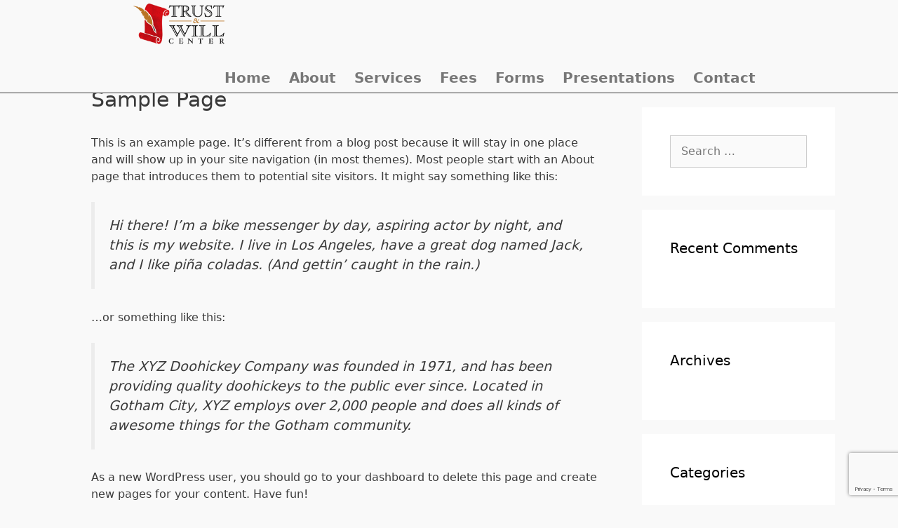

--- FILE ---
content_type: text/html; charset=utf-8
request_url: https://www.google.com/recaptcha/api2/anchor?ar=1&k=6LfqDxomAAAAANiIQL68lt6C0vlRo5KqXqD4MR3G&co=aHR0cHM6Ly90cnVzdGFuZHdpbGxjZW50ZXIuY29tOjQ0Mw..&hl=en&v=PoyoqOPhxBO7pBk68S4YbpHZ&size=invisible&anchor-ms=20000&execute-ms=30000&cb=wxzm3am9lmsz
body_size: 47900
content:
<!DOCTYPE HTML><html dir="ltr" lang="en"><head><meta http-equiv="Content-Type" content="text/html; charset=UTF-8">
<meta http-equiv="X-UA-Compatible" content="IE=edge">
<title>reCAPTCHA</title>
<style type="text/css">
/* cyrillic-ext */
@font-face {
  font-family: 'Roboto';
  font-style: normal;
  font-weight: 400;
  font-stretch: 100%;
  src: url(//fonts.gstatic.com/s/roboto/v48/KFO7CnqEu92Fr1ME7kSn66aGLdTylUAMa3GUBHMdazTgWw.woff2) format('woff2');
  unicode-range: U+0460-052F, U+1C80-1C8A, U+20B4, U+2DE0-2DFF, U+A640-A69F, U+FE2E-FE2F;
}
/* cyrillic */
@font-face {
  font-family: 'Roboto';
  font-style: normal;
  font-weight: 400;
  font-stretch: 100%;
  src: url(//fonts.gstatic.com/s/roboto/v48/KFO7CnqEu92Fr1ME7kSn66aGLdTylUAMa3iUBHMdazTgWw.woff2) format('woff2');
  unicode-range: U+0301, U+0400-045F, U+0490-0491, U+04B0-04B1, U+2116;
}
/* greek-ext */
@font-face {
  font-family: 'Roboto';
  font-style: normal;
  font-weight: 400;
  font-stretch: 100%;
  src: url(//fonts.gstatic.com/s/roboto/v48/KFO7CnqEu92Fr1ME7kSn66aGLdTylUAMa3CUBHMdazTgWw.woff2) format('woff2');
  unicode-range: U+1F00-1FFF;
}
/* greek */
@font-face {
  font-family: 'Roboto';
  font-style: normal;
  font-weight: 400;
  font-stretch: 100%;
  src: url(//fonts.gstatic.com/s/roboto/v48/KFO7CnqEu92Fr1ME7kSn66aGLdTylUAMa3-UBHMdazTgWw.woff2) format('woff2');
  unicode-range: U+0370-0377, U+037A-037F, U+0384-038A, U+038C, U+038E-03A1, U+03A3-03FF;
}
/* math */
@font-face {
  font-family: 'Roboto';
  font-style: normal;
  font-weight: 400;
  font-stretch: 100%;
  src: url(//fonts.gstatic.com/s/roboto/v48/KFO7CnqEu92Fr1ME7kSn66aGLdTylUAMawCUBHMdazTgWw.woff2) format('woff2');
  unicode-range: U+0302-0303, U+0305, U+0307-0308, U+0310, U+0312, U+0315, U+031A, U+0326-0327, U+032C, U+032F-0330, U+0332-0333, U+0338, U+033A, U+0346, U+034D, U+0391-03A1, U+03A3-03A9, U+03B1-03C9, U+03D1, U+03D5-03D6, U+03F0-03F1, U+03F4-03F5, U+2016-2017, U+2034-2038, U+203C, U+2040, U+2043, U+2047, U+2050, U+2057, U+205F, U+2070-2071, U+2074-208E, U+2090-209C, U+20D0-20DC, U+20E1, U+20E5-20EF, U+2100-2112, U+2114-2115, U+2117-2121, U+2123-214F, U+2190, U+2192, U+2194-21AE, U+21B0-21E5, U+21F1-21F2, U+21F4-2211, U+2213-2214, U+2216-22FF, U+2308-230B, U+2310, U+2319, U+231C-2321, U+2336-237A, U+237C, U+2395, U+239B-23B7, U+23D0, U+23DC-23E1, U+2474-2475, U+25AF, U+25B3, U+25B7, U+25BD, U+25C1, U+25CA, U+25CC, U+25FB, U+266D-266F, U+27C0-27FF, U+2900-2AFF, U+2B0E-2B11, U+2B30-2B4C, U+2BFE, U+3030, U+FF5B, U+FF5D, U+1D400-1D7FF, U+1EE00-1EEFF;
}
/* symbols */
@font-face {
  font-family: 'Roboto';
  font-style: normal;
  font-weight: 400;
  font-stretch: 100%;
  src: url(//fonts.gstatic.com/s/roboto/v48/KFO7CnqEu92Fr1ME7kSn66aGLdTylUAMaxKUBHMdazTgWw.woff2) format('woff2');
  unicode-range: U+0001-000C, U+000E-001F, U+007F-009F, U+20DD-20E0, U+20E2-20E4, U+2150-218F, U+2190, U+2192, U+2194-2199, U+21AF, U+21E6-21F0, U+21F3, U+2218-2219, U+2299, U+22C4-22C6, U+2300-243F, U+2440-244A, U+2460-24FF, U+25A0-27BF, U+2800-28FF, U+2921-2922, U+2981, U+29BF, U+29EB, U+2B00-2BFF, U+4DC0-4DFF, U+FFF9-FFFB, U+10140-1018E, U+10190-1019C, U+101A0, U+101D0-101FD, U+102E0-102FB, U+10E60-10E7E, U+1D2C0-1D2D3, U+1D2E0-1D37F, U+1F000-1F0FF, U+1F100-1F1AD, U+1F1E6-1F1FF, U+1F30D-1F30F, U+1F315, U+1F31C, U+1F31E, U+1F320-1F32C, U+1F336, U+1F378, U+1F37D, U+1F382, U+1F393-1F39F, U+1F3A7-1F3A8, U+1F3AC-1F3AF, U+1F3C2, U+1F3C4-1F3C6, U+1F3CA-1F3CE, U+1F3D4-1F3E0, U+1F3ED, U+1F3F1-1F3F3, U+1F3F5-1F3F7, U+1F408, U+1F415, U+1F41F, U+1F426, U+1F43F, U+1F441-1F442, U+1F444, U+1F446-1F449, U+1F44C-1F44E, U+1F453, U+1F46A, U+1F47D, U+1F4A3, U+1F4B0, U+1F4B3, U+1F4B9, U+1F4BB, U+1F4BF, U+1F4C8-1F4CB, U+1F4D6, U+1F4DA, U+1F4DF, U+1F4E3-1F4E6, U+1F4EA-1F4ED, U+1F4F7, U+1F4F9-1F4FB, U+1F4FD-1F4FE, U+1F503, U+1F507-1F50B, U+1F50D, U+1F512-1F513, U+1F53E-1F54A, U+1F54F-1F5FA, U+1F610, U+1F650-1F67F, U+1F687, U+1F68D, U+1F691, U+1F694, U+1F698, U+1F6AD, U+1F6B2, U+1F6B9-1F6BA, U+1F6BC, U+1F6C6-1F6CF, U+1F6D3-1F6D7, U+1F6E0-1F6EA, U+1F6F0-1F6F3, U+1F6F7-1F6FC, U+1F700-1F7FF, U+1F800-1F80B, U+1F810-1F847, U+1F850-1F859, U+1F860-1F887, U+1F890-1F8AD, U+1F8B0-1F8BB, U+1F8C0-1F8C1, U+1F900-1F90B, U+1F93B, U+1F946, U+1F984, U+1F996, U+1F9E9, U+1FA00-1FA6F, U+1FA70-1FA7C, U+1FA80-1FA89, U+1FA8F-1FAC6, U+1FACE-1FADC, U+1FADF-1FAE9, U+1FAF0-1FAF8, U+1FB00-1FBFF;
}
/* vietnamese */
@font-face {
  font-family: 'Roboto';
  font-style: normal;
  font-weight: 400;
  font-stretch: 100%;
  src: url(//fonts.gstatic.com/s/roboto/v48/KFO7CnqEu92Fr1ME7kSn66aGLdTylUAMa3OUBHMdazTgWw.woff2) format('woff2');
  unicode-range: U+0102-0103, U+0110-0111, U+0128-0129, U+0168-0169, U+01A0-01A1, U+01AF-01B0, U+0300-0301, U+0303-0304, U+0308-0309, U+0323, U+0329, U+1EA0-1EF9, U+20AB;
}
/* latin-ext */
@font-face {
  font-family: 'Roboto';
  font-style: normal;
  font-weight: 400;
  font-stretch: 100%;
  src: url(//fonts.gstatic.com/s/roboto/v48/KFO7CnqEu92Fr1ME7kSn66aGLdTylUAMa3KUBHMdazTgWw.woff2) format('woff2');
  unicode-range: U+0100-02BA, U+02BD-02C5, U+02C7-02CC, U+02CE-02D7, U+02DD-02FF, U+0304, U+0308, U+0329, U+1D00-1DBF, U+1E00-1E9F, U+1EF2-1EFF, U+2020, U+20A0-20AB, U+20AD-20C0, U+2113, U+2C60-2C7F, U+A720-A7FF;
}
/* latin */
@font-face {
  font-family: 'Roboto';
  font-style: normal;
  font-weight: 400;
  font-stretch: 100%;
  src: url(//fonts.gstatic.com/s/roboto/v48/KFO7CnqEu92Fr1ME7kSn66aGLdTylUAMa3yUBHMdazQ.woff2) format('woff2');
  unicode-range: U+0000-00FF, U+0131, U+0152-0153, U+02BB-02BC, U+02C6, U+02DA, U+02DC, U+0304, U+0308, U+0329, U+2000-206F, U+20AC, U+2122, U+2191, U+2193, U+2212, U+2215, U+FEFF, U+FFFD;
}
/* cyrillic-ext */
@font-face {
  font-family: 'Roboto';
  font-style: normal;
  font-weight: 500;
  font-stretch: 100%;
  src: url(//fonts.gstatic.com/s/roboto/v48/KFO7CnqEu92Fr1ME7kSn66aGLdTylUAMa3GUBHMdazTgWw.woff2) format('woff2');
  unicode-range: U+0460-052F, U+1C80-1C8A, U+20B4, U+2DE0-2DFF, U+A640-A69F, U+FE2E-FE2F;
}
/* cyrillic */
@font-face {
  font-family: 'Roboto';
  font-style: normal;
  font-weight: 500;
  font-stretch: 100%;
  src: url(//fonts.gstatic.com/s/roboto/v48/KFO7CnqEu92Fr1ME7kSn66aGLdTylUAMa3iUBHMdazTgWw.woff2) format('woff2');
  unicode-range: U+0301, U+0400-045F, U+0490-0491, U+04B0-04B1, U+2116;
}
/* greek-ext */
@font-face {
  font-family: 'Roboto';
  font-style: normal;
  font-weight: 500;
  font-stretch: 100%;
  src: url(//fonts.gstatic.com/s/roboto/v48/KFO7CnqEu92Fr1ME7kSn66aGLdTylUAMa3CUBHMdazTgWw.woff2) format('woff2');
  unicode-range: U+1F00-1FFF;
}
/* greek */
@font-face {
  font-family: 'Roboto';
  font-style: normal;
  font-weight: 500;
  font-stretch: 100%;
  src: url(//fonts.gstatic.com/s/roboto/v48/KFO7CnqEu92Fr1ME7kSn66aGLdTylUAMa3-UBHMdazTgWw.woff2) format('woff2');
  unicode-range: U+0370-0377, U+037A-037F, U+0384-038A, U+038C, U+038E-03A1, U+03A3-03FF;
}
/* math */
@font-face {
  font-family: 'Roboto';
  font-style: normal;
  font-weight: 500;
  font-stretch: 100%;
  src: url(//fonts.gstatic.com/s/roboto/v48/KFO7CnqEu92Fr1ME7kSn66aGLdTylUAMawCUBHMdazTgWw.woff2) format('woff2');
  unicode-range: U+0302-0303, U+0305, U+0307-0308, U+0310, U+0312, U+0315, U+031A, U+0326-0327, U+032C, U+032F-0330, U+0332-0333, U+0338, U+033A, U+0346, U+034D, U+0391-03A1, U+03A3-03A9, U+03B1-03C9, U+03D1, U+03D5-03D6, U+03F0-03F1, U+03F4-03F5, U+2016-2017, U+2034-2038, U+203C, U+2040, U+2043, U+2047, U+2050, U+2057, U+205F, U+2070-2071, U+2074-208E, U+2090-209C, U+20D0-20DC, U+20E1, U+20E5-20EF, U+2100-2112, U+2114-2115, U+2117-2121, U+2123-214F, U+2190, U+2192, U+2194-21AE, U+21B0-21E5, U+21F1-21F2, U+21F4-2211, U+2213-2214, U+2216-22FF, U+2308-230B, U+2310, U+2319, U+231C-2321, U+2336-237A, U+237C, U+2395, U+239B-23B7, U+23D0, U+23DC-23E1, U+2474-2475, U+25AF, U+25B3, U+25B7, U+25BD, U+25C1, U+25CA, U+25CC, U+25FB, U+266D-266F, U+27C0-27FF, U+2900-2AFF, U+2B0E-2B11, U+2B30-2B4C, U+2BFE, U+3030, U+FF5B, U+FF5D, U+1D400-1D7FF, U+1EE00-1EEFF;
}
/* symbols */
@font-face {
  font-family: 'Roboto';
  font-style: normal;
  font-weight: 500;
  font-stretch: 100%;
  src: url(//fonts.gstatic.com/s/roboto/v48/KFO7CnqEu92Fr1ME7kSn66aGLdTylUAMaxKUBHMdazTgWw.woff2) format('woff2');
  unicode-range: U+0001-000C, U+000E-001F, U+007F-009F, U+20DD-20E0, U+20E2-20E4, U+2150-218F, U+2190, U+2192, U+2194-2199, U+21AF, U+21E6-21F0, U+21F3, U+2218-2219, U+2299, U+22C4-22C6, U+2300-243F, U+2440-244A, U+2460-24FF, U+25A0-27BF, U+2800-28FF, U+2921-2922, U+2981, U+29BF, U+29EB, U+2B00-2BFF, U+4DC0-4DFF, U+FFF9-FFFB, U+10140-1018E, U+10190-1019C, U+101A0, U+101D0-101FD, U+102E0-102FB, U+10E60-10E7E, U+1D2C0-1D2D3, U+1D2E0-1D37F, U+1F000-1F0FF, U+1F100-1F1AD, U+1F1E6-1F1FF, U+1F30D-1F30F, U+1F315, U+1F31C, U+1F31E, U+1F320-1F32C, U+1F336, U+1F378, U+1F37D, U+1F382, U+1F393-1F39F, U+1F3A7-1F3A8, U+1F3AC-1F3AF, U+1F3C2, U+1F3C4-1F3C6, U+1F3CA-1F3CE, U+1F3D4-1F3E0, U+1F3ED, U+1F3F1-1F3F3, U+1F3F5-1F3F7, U+1F408, U+1F415, U+1F41F, U+1F426, U+1F43F, U+1F441-1F442, U+1F444, U+1F446-1F449, U+1F44C-1F44E, U+1F453, U+1F46A, U+1F47D, U+1F4A3, U+1F4B0, U+1F4B3, U+1F4B9, U+1F4BB, U+1F4BF, U+1F4C8-1F4CB, U+1F4D6, U+1F4DA, U+1F4DF, U+1F4E3-1F4E6, U+1F4EA-1F4ED, U+1F4F7, U+1F4F9-1F4FB, U+1F4FD-1F4FE, U+1F503, U+1F507-1F50B, U+1F50D, U+1F512-1F513, U+1F53E-1F54A, U+1F54F-1F5FA, U+1F610, U+1F650-1F67F, U+1F687, U+1F68D, U+1F691, U+1F694, U+1F698, U+1F6AD, U+1F6B2, U+1F6B9-1F6BA, U+1F6BC, U+1F6C6-1F6CF, U+1F6D3-1F6D7, U+1F6E0-1F6EA, U+1F6F0-1F6F3, U+1F6F7-1F6FC, U+1F700-1F7FF, U+1F800-1F80B, U+1F810-1F847, U+1F850-1F859, U+1F860-1F887, U+1F890-1F8AD, U+1F8B0-1F8BB, U+1F8C0-1F8C1, U+1F900-1F90B, U+1F93B, U+1F946, U+1F984, U+1F996, U+1F9E9, U+1FA00-1FA6F, U+1FA70-1FA7C, U+1FA80-1FA89, U+1FA8F-1FAC6, U+1FACE-1FADC, U+1FADF-1FAE9, U+1FAF0-1FAF8, U+1FB00-1FBFF;
}
/* vietnamese */
@font-face {
  font-family: 'Roboto';
  font-style: normal;
  font-weight: 500;
  font-stretch: 100%;
  src: url(//fonts.gstatic.com/s/roboto/v48/KFO7CnqEu92Fr1ME7kSn66aGLdTylUAMa3OUBHMdazTgWw.woff2) format('woff2');
  unicode-range: U+0102-0103, U+0110-0111, U+0128-0129, U+0168-0169, U+01A0-01A1, U+01AF-01B0, U+0300-0301, U+0303-0304, U+0308-0309, U+0323, U+0329, U+1EA0-1EF9, U+20AB;
}
/* latin-ext */
@font-face {
  font-family: 'Roboto';
  font-style: normal;
  font-weight: 500;
  font-stretch: 100%;
  src: url(//fonts.gstatic.com/s/roboto/v48/KFO7CnqEu92Fr1ME7kSn66aGLdTylUAMa3KUBHMdazTgWw.woff2) format('woff2');
  unicode-range: U+0100-02BA, U+02BD-02C5, U+02C7-02CC, U+02CE-02D7, U+02DD-02FF, U+0304, U+0308, U+0329, U+1D00-1DBF, U+1E00-1E9F, U+1EF2-1EFF, U+2020, U+20A0-20AB, U+20AD-20C0, U+2113, U+2C60-2C7F, U+A720-A7FF;
}
/* latin */
@font-face {
  font-family: 'Roboto';
  font-style: normal;
  font-weight: 500;
  font-stretch: 100%;
  src: url(//fonts.gstatic.com/s/roboto/v48/KFO7CnqEu92Fr1ME7kSn66aGLdTylUAMa3yUBHMdazQ.woff2) format('woff2');
  unicode-range: U+0000-00FF, U+0131, U+0152-0153, U+02BB-02BC, U+02C6, U+02DA, U+02DC, U+0304, U+0308, U+0329, U+2000-206F, U+20AC, U+2122, U+2191, U+2193, U+2212, U+2215, U+FEFF, U+FFFD;
}
/* cyrillic-ext */
@font-face {
  font-family: 'Roboto';
  font-style: normal;
  font-weight: 900;
  font-stretch: 100%;
  src: url(//fonts.gstatic.com/s/roboto/v48/KFO7CnqEu92Fr1ME7kSn66aGLdTylUAMa3GUBHMdazTgWw.woff2) format('woff2');
  unicode-range: U+0460-052F, U+1C80-1C8A, U+20B4, U+2DE0-2DFF, U+A640-A69F, U+FE2E-FE2F;
}
/* cyrillic */
@font-face {
  font-family: 'Roboto';
  font-style: normal;
  font-weight: 900;
  font-stretch: 100%;
  src: url(//fonts.gstatic.com/s/roboto/v48/KFO7CnqEu92Fr1ME7kSn66aGLdTylUAMa3iUBHMdazTgWw.woff2) format('woff2');
  unicode-range: U+0301, U+0400-045F, U+0490-0491, U+04B0-04B1, U+2116;
}
/* greek-ext */
@font-face {
  font-family: 'Roboto';
  font-style: normal;
  font-weight: 900;
  font-stretch: 100%;
  src: url(//fonts.gstatic.com/s/roboto/v48/KFO7CnqEu92Fr1ME7kSn66aGLdTylUAMa3CUBHMdazTgWw.woff2) format('woff2');
  unicode-range: U+1F00-1FFF;
}
/* greek */
@font-face {
  font-family: 'Roboto';
  font-style: normal;
  font-weight: 900;
  font-stretch: 100%;
  src: url(//fonts.gstatic.com/s/roboto/v48/KFO7CnqEu92Fr1ME7kSn66aGLdTylUAMa3-UBHMdazTgWw.woff2) format('woff2');
  unicode-range: U+0370-0377, U+037A-037F, U+0384-038A, U+038C, U+038E-03A1, U+03A3-03FF;
}
/* math */
@font-face {
  font-family: 'Roboto';
  font-style: normal;
  font-weight: 900;
  font-stretch: 100%;
  src: url(//fonts.gstatic.com/s/roboto/v48/KFO7CnqEu92Fr1ME7kSn66aGLdTylUAMawCUBHMdazTgWw.woff2) format('woff2');
  unicode-range: U+0302-0303, U+0305, U+0307-0308, U+0310, U+0312, U+0315, U+031A, U+0326-0327, U+032C, U+032F-0330, U+0332-0333, U+0338, U+033A, U+0346, U+034D, U+0391-03A1, U+03A3-03A9, U+03B1-03C9, U+03D1, U+03D5-03D6, U+03F0-03F1, U+03F4-03F5, U+2016-2017, U+2034-2038, U+203C, U+2040, U+2043, U+2047, U+2050, U+2057, U+205F, U+2070-2071, U+2074-208E, U+2090-209C, U+20D0-20DC, U+20E1, U+20E5-20EF, U+2100-2112, U+2114-2115, U+2117-2121, U+2123-214F, U+2190, U+2192, U+2194-21AE, U+21B0-21E5, U+21F1-21F2, U+21F4-2211, U+2213-2214, U+2216-22FF, U+2308-230B, U+2310, U+2319, U+231C-2321, U+2336-237A, U+237C, U+2395, U+239B-23B7, U+23D0, U+23DC-23E1, U+2474-2475, U+25AF, U+25B3, U+25B7, U+25BD, U+25C1, U+25CA, U+25CC, U+25FB, U+266D-266F, U+27C0-27FF, U+2900-2AFF, U+2B0E-2B11, U+2B30-2B4C, U+2BFE, U+3030, U+FF5B, U+FF5D, U+1D400-1D7FF, U+1EE00-1EEFF;
}
/* symbols */
@font-face {
  font-family: 'Roboto';
  font-style: normal;
  font-weight: 900;
  font-stretch: 100%;
  src: url(//fonts.gstatic.com/s/roboto/v48/KFO7CnqEu92Fr1ME7kSn66aGLdTylUAMaxKUBHMdazTgWw.woff2) format('woff2');
  unicode-range: U+0001-000C, U+000E-001F, U+007F-009F, U+20DD-20E0, U+20E2-20E4, U+2150-218F, U+2190, U+2192, U+2194-2199, U+21AF, U+21E6-21F0, U+21F3, U+2218-2219, U+2299, U+22C4-22C6, U+2300-243F, U+2440-244A, U+2460-24FF, U+25A0-27BF, U+2800-28FF, U+2921-2922, U+2981, U+29BF, U+29EB, U+2B00-2BFF, U+4DC0-4DFF, U+FFF9-FFFB, U+10140-1018E, U+10190-1019C, U+101A0, U+101D0-101FD, U+102E0-102FB, U+10E60-10E7E, U+1D2C0-1D2D3, U+1D2E0-1D37F, U+1F000-1F0FF, U+1F100-1F1AD, U+1F1E6-1F1FF, U+1F30D-1F30F, U+1F315, U+1F31C, U+1F31E, U+1F320-1F32C, U+1F336, U+1F378, U+1F37D, U+1F382, U+1F393-1F39F, U+1F3A7-1F3A8, U+1F3AC-1F3AF, U+1F3C2, U+1F3C4-1F3C6, U+1F3CA-1F3CE, U+1F3D4-1F3E0, U+1F3ED, U+1F3F1-1F3F3, U+1F3F5-1F3F7, U+1F408, U+1F415, U+1F41F, U+1F426, U+1F43F, U+1F441-1F442, U+1F444, U+1F446-1F449, U+1F44C-1F44E, U+1F453, U+1F46A, U+1F47D, U+1F4A3, U+1F4B0, U+1F4B3, U+1F4B9, U+1F4BB, U+1F4BF, U+1F4C8-1F4CB, U+1F4D6, U+1F4DA, U+1F4DF, U+1F4E3-1F4E6, U+1F4EA-1F4ED, U+1F4F7, U+1F4F9-1F4FB, U+1F4FD-1F4FE, U+1F503, U+1F507-1F50B, U+1F50D, U+1F512-1F513, U+1F53E-1F54A, U+1F54F-1F5FA, U+1F610, U+1F650-1F67F, U+1F687, U+1F68D, U+1F691, U+1F694, U+1F698, U+1F6AD, U+1F6B2, U+1F6B9-1F6BA, U+1F6BC, U+1F6C6-1F6CF, U+1F6D3-1F6D7, U+1F6E0-1F6EA, U+1F6F0-1F6F3, U+1F6F7-1F6FC, U+1F700-1F7FF, U+1F800-1F80B, U+1F810-1F847, U+1F850-1F859, U+1F860-1F887, U+1F890-1F8AD, U+1F8B0-1F8BB, U+1F8C0-1F8C1, U+1F900-1F90B, U+1F93B, U+1F946, U+1F984, U+1F996, U+1F9E9, U+1FA00-1FA6F, U+1FA70-1FA7C, U+1FA80-1FA89, U+1FA8F-1FAC6, U+1FACE-1FADC, U+1FADF-1FAE9, U+1FAF0-1FAF8, U+1FB00-1FBFF;
}
/* vietnamese */
@font-face {
  font-family: 'Roboto';
  font-style: normal;
  font-weight: 900;
  font-stretch: 100%;
  src: url(//fonts.gstatic.com/s/roboto/v48/KFO7CnqEu92Fr1ME7kSn66aGLdTylUAMa3OUBHMdazTgWw.woff2) format('woff2');
  unicode-range: U+0102-0103, U+0110-0111, U+0128-0129, U+0168-0169, U+01A0-01A1, U+01AF-01B0, U+0300-0301, U+0303-0304, U+0308-0309, U+0323, U+0329, U+1EA0-1EF9, U+20AB;
}
/* latin-ext */
@font-face {
  font-family: 'Roboto';
  font-style: normal;
  font-weight: 900;
  font-stretch: 100%;
  src: url(//fonts.gstatic.com/s/roboto/v48/KFO7CnqEu92Fr1ME7kSn66aGLdTylUAMa3KUBHMdazTgWw.woff2) format('woff2');
  unicode-range: U+0100-02BA, U+02BD-02C5, U+02C7-02CC, U+02CE-02D7, U+02DD-02FF, U+0304, U+0308, U+0329, U+1D00-1DBF, U+1E00-1E9F, U+1EF2-1EFF, U+2020, U+20A0-20AB, U+20AD-20C0, U+2113, U+2C60-2C7F, U+A720-A7FF;
}
/* latin */
@font-face {
  font-family: 'Roboto';
  font-style: normal;
  font-weight: 900;
  font-stretch: 100%;
  src: url(//fonts.gstatic.com/s/roboto/v48/KFO7CnqEu92Fr1ME7kSn66aGLdTylUAMa3yUBHMdazQ.woff2) format('woff2');
  unicode-range: U+0000-00FF, U+0131, U+0152-0153, U+02BB-02BC, U+02C6, U+02DA, U+02DC, U+0304, U+0308, U+0329, U+2000-206F, U+20AC, U+2122, U+2191, U+2193, U+2212, U+2215, U+FEFF, U+FFFD;
}

</style>
<link rel="stylesheet" type="text/css" href="https://www.gstatic.com/recaptcha/releases/PoyoqOPhxBO7pBk68S4YbpHZ/styles__ltr.css">
<script nonce="-_qLA_L7DMJBA7KQIa5mpQ" type="text/javascript">window['__recaptcha_api'] = 'https://www.google.com/recaptcha/api2/';</script>
<script type="text/javascript" src="https://www.gstatic.com/recaptcha/releases/PoyoqOPhxBO7pBk68S4YbpHZ/recaptcha__en.js" nonce="-_qLA_L7DMJBA7KQIa5mpQ">
      
    </script></head>
<body><div id="rc-anchor-alert" class="rc-anchor-alert"></div>
<input type="hidden" id="recaptcha-token" value="[base64]">
<script type="text/javascript" nonce="-_qLA_L7DMJBA7KQIa5mpQ">
      recaptcha.anchor.Main.init("[\x22ainput\x22,[\x22bgdata\x22,\x22\x22,\[base64]/[base64]/UltIKytdPWE6KGE8MjA0OD9SW0grK109YT4+NnwxOTI6KChhJjY0NTEyKT09NTUyOTYmJnErMTxoLmxlbmd0aCYmKGguY2hhckNvZGVBdChxKzEpJjY0NTEyKT09NTYzMjA/[base64]/MjU1OlI/[base64]/[base64]/[base64]/[base64]/[base64]/[base64]/[base64]/[base64]/[base64]/[base64]\x22,\[base64]\\u003d\x22,\x22w5QWw6g6wqY4Ny5uRcKUwrZUwrrCv1bDqMKuHQDCmyPDjcKTwpVLfUZnGxrCs8OABcKnbcK7VcOcw5Q6wrvDssOgCsOAwoBIGcOXBH7DrClZwqzCk8Olw5kDw7/[base64]/DqMO+dMOUwoQ9D8KNPWDCkMOQw4PChUTCkShVw4fCicOOw78eW01mO8KqPRnCrSXChFUTwqnDk8Onw7PDvRjDtwtPOBVCVsKRwrsrHsOfw61kwpxNOcK5wrvDlsO/w6sfw5HCkQlfFhvCkMOcw5xRYsKbw6TDlMKyw4jChhoJwqZ4Sg4fXHo8w5Bqwpliw75GNsKNO8O4w6zDhmxZKcOqw7/[base64]/DtX1BOsKCw6PCryBQwo5cGVwVwqo6KFXDlGM9w74MMlxOwoPChVQWwqZbHcKSXwTDrXfCtcONw7HDpcKRa8K9wrAEwqHCs8KrwqdmJcOQwpTCmMKZFMKKZRPDrsOyHw/DpFh/P8K8wpnChcOMRMKPdcKSwprCk1/DrzDDggTCqTHCjcOHPBA0w5Viw5TDssKiK1HDtGHCnRU+w7nCusK3CMKHwpMjw71jwoLCocOoScOgMHjCjMKUw6HDmR/CqVDDt8Kyw51UKsOcRWwfVMK6OMKAEMK7DmI+EsKGwo40HEvCmsKZTcOpw7sbwr83aWtzw7F/worDm8K2S8KVwpA1w7HDo8Kpwq3Dg1gqUMKUwrfDsWjDl8OZw5cqwpVtwprCqMO/w6zCnQ50w7Bvwrt5w5rCrD7Dn2JKd2tFGcK0w7tQasOIw4nDv1zDh8OFw7RkTMODf1jCkcKQLAQvQCUkwo1rwptkRmrDj8OuVmnDssKsAFY8wqNtOMOsw67ClDnCgGPCoR3Dm8Kuwq/Cm8OJZcKybD7DlFhCw7l9XMOnwrw/w4k1JMOpKznDg8K3TMKJw4HDlMKiDGNGI8KxwobDq0FXw5DCqm/CicOWDMKCKjHDrzPDgAjCksOPE3rDjSASwolYHUhTe8Osw5NSNcKSw6HCkkbCo0jDmcK1w5XDqTNWw7vDhDRqLsKPwovCuAXCtRVHw7jCj3MGwonCpMKvYMOhR8Ktw6/Co3xEZy7Dv3J1wpJRUzvDjg4awqXCosKzYl1ow5ABwp9Owpwiw4IGGMKBccOjwpVWwpsQTzXDllcxIMOYwrfCgwlpw5wtwpfDpMOINcO0OsOcPG4wwpEBwojCrcOCR8KZF2gxd8OlNAPDjXXDqX/DqsKmRMOLw4MQYMKIw7DCknAowoPCnsOMXsOxwrvCkzPDpmZBwq4Lw5QVwqxmwq4ZwqE0dsOwfsK1w43Dl8ORccKAEQfDqjFuZMOjwqfDmsOuw743U8OjQcOHwp7DqcO1R19tw6PCuH/DpsOzGsK5wqPClxzCrC9ZZ8O+OwNROMOcwqFIw78qwoPCssOybzN3w7DDmHfDp8KmazZ8w7jCgGLCh8OGwprDn0/CiTwfDxLDnQQVH8K6wrrCjAnDosOjHiXCrDxMJ3pBWMK9cDLDp8KmwpZgwop7w5VOGcO5w6bDi8OMw7nDvB3CiBgMCMKMZ8OUNX/DlsOlZSF0YcOjBD5KETXCk8OwwofDr3fDtcORw6wOw70Xwr8kwo4CTlTCocKBA8KCHcOUN8KzXMKFwoIuwpxmR2AzV3Nvw7jDikDDlm9awqbCq8KoQS0ePVLDtcKPES1LKMO5CB7CtMOHOxsNwp5PwpbCh8OIYmDCgHbDocKkwrPCjsKBPwrCjX/Cs2bDnMOXOV7DiDUnJhrCnGwVw5XDhMOBQB/Dj2A/w7rCscOYwrDCi8KjZiFGRhVLN8KvwosgCcOeRj4hw40lw4TCrhPDnsOMw78yS39cwrZ+w4oaw6jDhw/[base64]/w7rCm0FbwqowU8K3VMOiQH/ClX5nw55oKmLDsA7CtcOkw5zCrXBPYxfDsRMSX8O9wr59MRFbe0hmc05/[base64]/DmzvDg8OXw5PDo8KywoY9wp7CsnjDvsKGN8KDwo7Cq8O3wpvClEHCiXFHLmvCmSp5w6g3w7XCtTTCjcKdw5zDuGYxOcKQwonDu8KMD8KkwoUBw5DCqMOFwq/DocKAworDgcOALj4Wd2EHw5NRdcOvAMKmczJwZjp6w5LDk8O8wpNdwpbCqxQBw4ZFwpDCvjLDkRZfwo/DmC7CucKiXHFjVjLChMKZTsOUwoE9LcKEwq3CgjnCkcKJBsOmBXvDrj8CwrPCmHzClXwAMMKWwonDnRrCusO+BcKbbTY2BMOrw7oHWS3CiwbCom8rFMKcD8O4wr3Cvz7DkcOvbifDjzjDnFNnQMKxwoPDmijDmxDDjnbCjU/DmEbCrjJULQPCrsKmBcO6wqPCmcO/SC4bwq/DlcOYwqxvVRBOH8KIwoZvEMOzw6oow5rDssKmOVojwqbCtScPw7bCh0RBwpVVwpl2RUjCg8OFw5bCqsKnUwLDoHXCncKVHcOQwr9kR03Dr1HDv2ohNcK/w4dKVsKFGSPCsn/CqTVhw7dCLzTDlsKBwrMuwqnDqRrDkXtfZxhgHsOxXyYmw65hP8OYw4w/w4BPfEg2w6wwwpnDgcKCDMKGw6LCkhbClU0IegLDncKUEWhlw7fCq2PCh8K5wpsJaDrDhsOpEGTCv8OnRFEgc8KHK8O3w7FgaXnDhsOXwqnDswjCrsOVbsOeWcKmfsO4IioiE8KPwpfDsEgawrUYHU/CrRXDtm/[base64]/DsQnDvcKXY8K7FMOWJSp4KcKGw6nCscKzw4o2S8KDw7xrJx8mVifDvsKgwq5kwo80BMKww6tGP0dDLwTDphNCw5TCn8KHwoLCjl9dw6IUdwvCisOeEwRtwo/CoMOdTCZMbVHCqsOBwoMjw6/DhMKRMlcjwrt/VMOydsK6GgTDrXcew7ZfwqrDlsK+JMOZVBcPwqnCrWZyw7fDn8O7wpLCgj0rYBbCq8Kgw5dmM3dGD8KiKxtxw6QhwoBjf2LDucOBPsO3wrxQw6xbwrgjw5hLwokvw4XCln/CqU84M8OlAyAWacKWK8O9LTLCtzIVMl0GMwQ9VMKSwqlMw7k8wrPDpMOnP8KdLsO6w67CpMODL0HDjsKGwrjDuSoVw51uwr7ClcOjKcKMBcKHKhg4wrhdSsOnFy4owrPDtUPDglhnwoc6AyHDmMK7OmltLBPDn8KMwrsWLMKEw7fCrMOTwobDqzweUm/CtMO/wo/CgFkwwpbDp8OowpgMwrbDs8K+wprCssKzRW5uwr3ChFfDgWw/w6HCrcKBwpBhAsKFwpQPK8Kcw7AEEsKlw6PCm8K8RsKnOcKUw7rDnk/DqcK7wqkaXcKPacKBdMOIwqrCgcOxD8KxTy7CsGcpw7Z5wqHCu8ORA8OOJsOPAMOPKUkOdg3ClzzDmMKdG2gdwrQNw5rClm9bbFHCuxNQUMO9A8ODw43DnMORwpvChyDCr1bCiUhSwp3DtSLCvsKiwpLCgRrDkMKmwod0w5Jdw44kw6IUNwXCvETDnmESw4/Cnn5cH8Oywp4/wpM4UsKFw7jCocObIMKwwr3DiRzCjifCphTChcKlFWZ9wq8ubCEGwpDDnC08OC7CtcK+OcOTFU7DosOaZ8OvcMKVSR/DkgvCo8K5RQ8mRsO6dsKawqvDk0HDs2czw6vDl8KdU8O0w5LCjXfCh8OWw7jDhMKkCMOIwofDhwdVw5JkAsKtw6nDuyRqRXjCm1gSw6jDncKDOMO4wo/DuMK6FMOnw4lfasKyXcKEIMKlNlAVwr9cwpk8wqRTwpPDmEVAwphxU3zCqnonwozDtMOgFCQ9PGRReyHDjsOiwp3DsCkyw4cECixfN1JRw6IrdWYIMB4pTg7DlxJHwqzCtAvCv8Kawo7Cu3RNfVAWwoHCn2DCicO0w6phw6Nkw7/ClcKkwro8TDzCkcOkwrwfwolPwozCn8Kzw6jDoE9lWzAtw7J2M14ZRiHDh8KLwqgyaW1TcWsEwr7CqmLDgk7DvDrCig/Do8KtQB4Hw6XCtR4ew53CkMOBKhPDrcOVXsKdwqdFaMKww6JoHD7Dri3DmFrDixlfwr96wqQ+V8O2wroJwrpOcStiw7DDtS/DpFFsw4dJfjrCvcKzNC1Dwp0RScOIYsOewp/[base64]/Dsm0Fw6pxFX7DncOjwoZlQcKnwpYSQktTwppKw5g0ScO/Yg3DpDUydsOpKQ4PYsKNwrgLw4LCnMOdVjXDiALDn03DocOkPFnCvcO+w7jDjSXCgMO1wpbDmUsLw6fCisOBYjtmwq8jw4cODQvDtHFVI8OowqNiwpLDtRpLwoh9U8OeTsOvwpbCscKHwrPCl1t/wp93wo7Dk8OtwozDrj3DhcOmK8O2wpHCpXMRI00GTRDDksO7w5pyw65Dw7IwIsKkf8KYw5PDjlbCjh5fw51JNz7DuMKswoFabGJVcsKMwpg8RsKEbEdvw41YwqEkGi/CrsKLw5vCu8OGGRkew5jDrcKYw5bDjxPDnC7Dj17CucOBw6BZw7s2w4XDoQrCphAhwrAPRjXDl8KTFw/[base64]/CgcK9wpjDjgZewoR0ecOZwoElwqQYw4LCr8O5LkzDkk/CpwALwqoRK8OfwqXDk8K9fcK7w67CkMKbw7hqHjPCkMKZwpTCuMKMQFvDvwNowojDow4fw5XCj1TCp3dXOnhBUMOcFB1/fGLDgWbCl8OWw7fClMKcKXHCkVPClB0/[base64]/Dgihuw6TCjMOmWxzCmMOvNcKaw4VaXMOLwrRWw4lxwp3CqcO/wqA1YgbDvsKfDzE5worCsQVEN8OUVC/DmFM3QFXCp8KmMHvCgcO5w6xpwp/[base64]/CssOCwqM/wr4hw4MzwrLDo8KmccOkDsObwoR0wrvCoiTCgcORPE1faMOdOcKQUX1UeCfCqMOaRcKEw4p+PcOawoswwoMWwoxKZsKtworChcO2wrYhF8KmTMO4Zz/DucKDwqDCgcKDw6DCg1p7KsKFw6DCqG0/[base64]/WCbChR3Dp8OeJMKQSVzCkcKeDS8besKUKFDCgMK9bcOCw4VqPEA3w5/CssKcwr3DkFgVwr7Dt8KFF8KOJcO/AGfDtnc2Ug/DqFDChV7DtC4SwrBNGcOjwoZAKcOsZ8KzGMOUwqtTOhnCpcKYwop4AMOYw4ZswpfCvhpRw5TDuQlwfnt6NgPCgcOkw45zwr/[base64]/Cm8O1PRJKw4xRwpLChsKuwrk/IsKvwrQ7w6DDjcOjFsK4O8Orw4gfIj7CuMO6w794IjPDq3fCrwE+w4rCrgwcwqjChsO3OcKhUyUhwo7CvMKIH0/[base64]/[base64]/CtcOVwo3ClMOWM8KeGDlnw7BEa8OXw7/CjyDCqsOywpXCt8KyUwrDgkfDucO1TMKUDW01EUEvw7zDjsO1w5cnwos5w69ww4kxOXB/[base64]/ChMOFw6xUw6cdw7ZpW8KqdsK5SMKswq0QfMK7wrIQMVfCm8KYN8KNwo3CvcOkFMKueybCsHRWw5hIdQ7ChzY1CcOfwpHDqWzCjzpwcMKqQ0zCsXfCqMOuScKlwrPDpV0xLsKzOcK/[base64]/CrMKyw5JmaMOzZ8KZwrgEX8OqwrQOw6zCt8OFVcOow57Dq8KQN3jDuyHDusK3w6jCrsKbYFtlasONWMOrwpgVwoo9V3IaEzhYwqHCkF/[base64]/[base64]/DqRhPCz3ChMOWEsO1QXBSWE7DisKlLSJbRmUeFcKQXVPDmMK/[base64]/Cl8KXbkBXw7zCvzB9bcKQwrJjZsKKw5hXwqoXw4xDwoYcesOlw4vCoMKXwpLDvsO1Nl/[base64]/woR6Xz/[base64]/CggrDk8KcBcOHw7XDhcOcw5gZQmzCtU7Dg30HwqRUw63DrMK8w7vCqMKDw5XDlgFubsKfVW53RWrDpkomwrTDnX/Cs0zDgcOcwqd3woMoacKcd8OcTsO/w65vQk3Dm8KIw7oITcKhRTbCjMKawpzDrcO2VRjCmhAgasO4w7/Cs3bDvGrCumbDscKbD8KxwohIOsOoZSsFMMOSw5XDuMKIwoQ1aH7DnsOMw7zCvHnDliDDj0U8BMO+T8O9wrjCuMOGwr3DrSzDr8OBbcKPJn7DlsKrwqNsR2/Dvh/Dt8KdeQNowp0Ow6xTwp0Tw6XCncO+bsOxwrfDvcO9CDJqw7w/wrswN8OfFH99wrJgwr3CuMOtUi1wFMOgwrvCgcO8wqjCpjApFcOEEMKYfgA/XWrCh00Tw47DpcO3wpnCnMK3w6TDoMKZwrYewqvDqg0MwqMtGQRRXMKhw5LDvzHCqB7Dqw1Gw7PCgMO7H0TCvAZ/bVrCjFzDpGtfwph+wp/DtcKLw4TCrHbDmsKDw5DDqsOxw5lEDsO9HsOYJjxpLlwvb8KAw6ZywrZHwoISw4IxwrFnw7IIw4LDq8OSURFYw4JJPCrCpcKSCcOVwqrCqcKSBMK4HivDoGLCh8KAcVnClcKUwqfDqsO0bcKHKcO/Z8KzEkfDn8KfFxoxw70EAMOOw6dfw5nDvcKbaRBXwqQQeMKJXMOnDxTDh0LDmMKPHMKFYMK1XsOdRCBnwrcbw4Evwr9oYMO3wqrCrGHDhcO7w6XCvcKEwq3Cm8K+w6PCmcOuw5HDuU52QDEVQMKkwpVJfH7CtWPDqBbDhMOCNMKcw4h/TsOrB8OeSsK2X09QB8OuUHlaOT3CmwXCo2FJMcOEwrfDlMOaw4xNGVTDpgEYwr7Dpk7CkU5Sw73Dq8KuI2fDmHfCrMKhMzbDkSzCqsOBEsKMXsKww4zCu8KYw45vw6fDtsOqcznCvx/CgmnCs1Zkw5rChGsDU1QnPsOUa8KVw4fDpMKsMMOrwr0+e8OfwpHDn8Kkw4nDscO6wrfDviTCnjbCp0lHGHTDhznCuBfCucK/AcKqf3QNAF3Co8O+GF3DqcOiw7/DvcK/KWYxwrXDoR7DqcKEw5o6w4BwKsKxPsO+TMKVJiXDtlLCucO+MhE8w4wzwpRcwqPDiG1pbmU5PsOlw49Gdw/CssKeRcKYIMKQw5Ecw5DDsjbCpkDChSPDhcKuI8KdH2trAjpPe8KbScOIEcOmIWUew5XCo0fDpsOKRcKUwq/CucOxwppRVcKKwq/ClgrCk8KFwojCnwpFwpVxw5DCgsKvw7fCs2PDmkI+wr3CqcOdw74owpvCrBZLw6HDiHRLPsKyAsOHw5pGw49Ew6jDtsOKRw9ww4hxw4rDvmvCmn/CtlfDkWZzw5x4SMOBbD7DhUcFZ3gif8KmwqTCrjgyw4nDjcOfw7LDrwZAZAFpw7rDlhfChAccBApxTsKywq4hWcK6w4nDoRwmFsOMwojCrMKmMcO8B8OWwqZ9S8OtDzAXUcKow5XCisKPwqNHw6ARXV7ClCDDrcKkwrDDssOZB0R6Y04QEEfDrX/[base64]/VMK1w5JvcB7DisKPwovCjsKUQsK2wrw4flhgey/CpynCscOGH8KfXUnCnlUGWcKpwpJBw6hcwrjCnMOowozCnMKyLMOUfDnCo8OBwpvCiwJkwqkURMK0wqlBTsOTLX7Dl1TCoA4hD8KnXX3DpMKWwp7DuS/DoQjCjsKDfD5owrrCnALChWbCjBx9LcOOZMOuP0zDm8KgwrHDqMKKThPCuU0RA8OtN8OFwpBww5zCjcOSY8K5w4XDjivDozzDiWQLAMO9cAMswojCgCgTEsOawrDChyHDuAw/w7BvwqcEVFfCkh/CulfCvzLCiEfDpRzCu8ODwpcSw68Dw5fCjHhdwoJZwr3Cli7CjsK1w6vDssODSsOzwqVEKBFvwrrCjcKEw5w5w4nCqsKKIS/DvCDDqkrCrsOXQsOvw6hbw5h0wr9Pw4MpwoE/w6jDosKLLMOXw4nDmcKMScKuacKiMsKZAMOUw4/Ci2pOw6EqwpV9wqrDpEHDi23CsQvDgGXDuAHClwQCcWAQwoPDpz/DjsKoSxIZKSXDhcK8RwXDjRDDm1TCncK/w5fDksKzLXzDrTs7w7A6w5ZXwoRYwo5xQ8KnLE9YAHLClMKOw49Xw6M1L8OnwqJEw57DjlTChMKxWcOfw7zCg8KaJcKqwonCmsOyA8OQaMOXwovDmMONwpsUw6E4wr3DuEsawprCrQrDjsKfw6Flw4/CpMKRS2nCuMKyDAXDpijCgMOMKnDCl8ODw7nCrQcUw68swqJ6McO2LHdwSBM2w499woXDhg0CZcOvEsOOfsOXw7nDocO0MgbChMOUUsK6HsK/wpIfw75Dwq3CtsOkw5FowrjDgcKcwoMCwoLDi2vDpzEMwrEowotVw4jDsjUea8OOw7HDjMOEaXotXsKnw5t4wofCh1Vrw6XCiMKzwqHCtMOvw53Co8KxG8O4wpFvwpAywrhow7LCpy8fw43CpR/Cqk/Duh1masOcwphMw70KJ8OuwqfDlMK7ABnCjCAkcS3CvsO9G8K4w5zDvQ3CkGM6asK7wrFNw7JQEAg2w5HCgsKyZ8OdTsKTwpN5wrnDi0rDoMKDLBDDlxrCmsOTw5t3GRfCgEYdwp1Sw7N1CR/[base64]/[base64]/Cu14Bw7nDpFNzVcOIwrJ4wqLDmBLCkUw1wrrCjMK8w6jCvcKIwqd/G1clVAfDvUtyS8KEPmXDmsKtPBlyVcKYwrwlMX4eLcO8w53CrwfDvMOvbcO8dsOdN8KRw5JsOho1VBQQdQdKwqjDikIxLghUw4RMwosdwoTDsxtGChRfMnnCs8KRw4Z+cTMeLsOiwoHDoXjDncKjCmDDix9eNRMNwqDChwIIw5Y/OEbCtsOgwpbCogzCsz7DqylHw4LDi8Kbwp4dw49if2DCvcK8w5TDt8OGGsOkBMKHwpN8w5U2ah/CksKJwpXCqD0UfSnClcOmUcO2wqBbwrnCr39HD8OkZsK3YBHDmk0ZCnLDpE/[base64]/ClsOXdcOrwojDrSTDrXNnZcKMw6DCj8OKOsKdwo9ew6oSFlDCnsKrJTlDJQTDklXDkMKHw5LChMODw73Cv8OMaMKDwo3DkgXDmwLDp0EawozDgcKOQMO/JcKKHgchw6QywrYKRiTChjVtw4bChgvCuFhQwrrDrQXDvVhfwr3DpCQ9wq8Zw6zCvU3CtCofwofCg2xhTWlvdAHDgAV8PMOcfmPCocOYGMOawrZEM8KSw5DDkMO7w6vCgjDCuUU9MhA/B1UFw4jDjzVfVibCt1h4wqjCtMOew5FvH8OPw4rDrVgDK8KePAvCsFXCm2wzwrjDnsKOExQDw6nDlT3CssO9EcKLwoIUwrsZw7Y1UcOiPsKpw5XDq8OMSi9uw4/Do8KHw6ILasOnw6XDjz7ChsOcwrtDw6fDjsKrwofCvsKKw4zDmMKuw6lXw5XDscOnTFA9UMOmwqbDpMOzw7ElJDU/wodQWVnCnXHCv8ONwozCo8K0TcK2TA/DqlQtwpoHwrRfwp7ClGTDqMO+eG7DqVrCv8KfwoDDpVzDrkfCt8Oewo1vGizCukccwrZsw7Fbw4doesOLAyFlw7HCnsKow4vCsi7CpgHCpEHCqXnCv15dWMOOH3cXJMKewoLCnzcnw4fDoBPCr8KncMKhIXfDvMKaw4DCvw/DpxkIw5LCuBkxVhRFwpsPScOqRsKGw7HCuEbCgzfCrcOMTcKULShoVTQOw6nDgMKhw4zCoB5ZZyjCiAA2FcKaRx9sIkTDs2DClCgQwo9jwowBRsOuwrNJw7pfw64/[base64]/w7hPw6DCq8KmC0ZNwp1ww4QnwpBJw77DmsKxDMKLwo5dJlPCompYw4gFIkA0wrcKwqbDocK4woTCksKYwrk3w4NWGnrCu8KuwqPDkj/[base64]/[base64]/Dhjk7wrx4wpREfHlwwr7CmcOxF8OeTUrChxIlw4HDgMKcw6zDgGcfwrTDlMKDWsKIVxRcN0jDilE3TsKBwo7DvkgPFkdfWgXCnnfDtxhSwqE5Nx/[base64]/ClHbDsMOtwrzDk8OPf8KBw5XDiMKJw5hTMsKnaMODw6ggwpxTw7pewo5QwqjDs8Kzw7XDgF5gZcKJOMKtw610wpPDosKUw5wYfi95wr/Dg2QjXiHChlgVM8KFw607wrfCrQhowq3DiDDDk8OqwrjDisOlw7fCpMKfwqRLQMKlDmXChsOtFcK7VcOZwrxDw6jDtG0Hw7fDoih7w6PDli4hchPCi0/DqcKww7/DssKqwoFoKgNow7zCisKdbMONw4ZowrnDqMOFw5jDvcKxBcOVw6DCmmQew5YIWB4fw6cKecOkWSR9w5Azwq/Ckng6w5vCiMKKBQwFYgfDmgHCkcOXwpPCv8K9wqIPIWdRw4rDkBrCmsKuc3lgwqXCuMKGw6IDE0QTwqbDqVXChMK0wpcAfsKTYMKRwrnCvnDDs8KcwqVaw4tkMsKuw4YWRsOJw5vCtcKYwrDCulvChcKlwoVVwqUUwoF3fMOMw7J6wq/CuhBhUx/DusKDw6gMOGYUw4fDvk/Cg8Klwod3w7bDtxTChyRmcxbDnwjDsW9tHGHDjjbCssOFw5vCoMKPwr9XdsOOV8K8w5fDsQbCnAXCvg/[base64]/DqDsGDcKXwoRGwp5OwprCk8Kow7DCilkfwpxSwpoXP1BDw7pUwpIkw7/DsRcRwqbDt8Oow6tWTcOnZ8K1wpISwpPCrQzDiMObwqHDvMKZwplWacOewr9aa8O3wqDDn8OOwrRjd8KxwoMqwqDCrzHCp8OCwqVTFMO7fXBvw4PCoMKBA8K+eFNAVMOVw795UsK/fMKww4kEHz8XUMO0HcKXwphEFsOxX8OYw7FWw6vChBXDrsODw5zCpFbDjcOCMWvCocK6F8KKGsOAw5TDh1hhKsK2w4XDmMKCFMO3wowKw4TDiichw4ZHTsK8wpfCscO5Q8OcYV3Ck35WWRlrCwnCiwDClcKVSVJZwpvCj31/wpDDhMKkw5LCsMOdLE/[base64]/Cp8OVwrrDt8KJEcOywqPCviPDlzlobAXCpQ4xakZmw4XCn8OcGcKhw7cawqnCv3nCq8OUB0XCscOAwr/CnFoLw4VAwq3CpUDDj8OLwqQ2wqwzVzHDjynCk8ODw6Ukw5LCksKGwrjCq8KCCQJkwrzDrTRUCWPCi8KyFcOeHMKhwqpWSMOnfsKdwqcoElB+PDx9woHDnGHCkFI5IMOzQG7DjcK3BE/Cl8K4LMOew4pKG13CqjFxMhLCmWsuwqVBwp3DvUYhw41LHsKBeGgeJ8KTw5Q/[base64]/[base64]/wolnw5jCicKEw7LDnTnDuMK1UnjCmy/Cn8Kqw55EwpoRQiXCmcK6Hl58T0BDIT/[base64]/KMK1JcKGakTDlcKMRMOXw6TCtRURK3dDDF8NMQ01w6zDoyZkcMO/w4vDlsKUw7zDrcOORcOgwqrDh8OXw7PDqCdhccKgSQXDrsOSw5ZQw4PDusOxDcKjZBXDhTbCmGtew6DCg8KGw5lbOzIiGsOSa1rCjcKlw7vDoD5rIMOrayLDnlNGw6/[base64]/DicKXwo9jw4fDo8KgU0TDlcKFSCHDoWkjwoUOQ8KLURhEw54OwpMBwpbDnRXCgS1Ww4HDu8Kuw7JFQ8KCwrHChMKFwqXDpW/[base64]/DscKBw6wKwp4KQFVewrrDocKyw4vDkMOqwpPDssOcw65/wqhQPMK2YsOgw5/[base64]/w4XCh8K2w61qT8OAFcKxDMOsTilYEsOGw5nCqX0gSMOtflkUAwnCo2nDncKpO2lDw5/DuXclwoo7CAvDjn9zwr3Cu13CgVIZTHhgw4rCul9eSMOQwpYqwojCuignw43DmBd8QMKURMKsOcOzTsO3MkHDsA1uw5PDnRTDhTcva8OVw5QVwrDDv8OJHcO8GXLDvcOAdMO/TMKGw7bDssKjGjBmf8Odw4nCuzrCt2wXwpAfdMKgwo3ChsOFMS8oWsO1w6bDlHMyUMKBw7zCulHDlMOXw5BZWH1CwpvDsXPCrsOBw5A3wpLDt8KewqbDkmByX3XCkMKzcsKHwr7CjsKgwrw6w7rDt8KydV7DmMKwZjLCssK/VxfCli3CgMOofxHClxvDq8KMw49RMcOqZsKtPsKyJTzDksOQVcOOAMOtS8KTwr3DjcK/eghow4nCs8KdDFTCjsOlGcKAGcOXw6t9w4FYLMKuw7fDmMKzPcOtN3DCrWHDp8Kwwr4AwqcBwop9w7jDrVjDkGXCmjHCthvDqsOof8OrwozCu8OuwobDusORw7fDk0IUKMOnZlLDrwA3wofCtEh/w4BIDX7CqBPColTCpsO+esOeKMODX8O0NhlcA0AuwrV6CMKSw4DCuGAIw6wYwojDtMKKf8Kjw7R8w53DvzvCtRIcIQDDolfCiS0/w7tOw7VKDkvDkMOjwpLCrMK8w44Fw67DvMO4w5xqwo8EQ8KvIcOfPcKDasOhwr/CocOGw4jDj8KYIkMdJQFmwrDDgsO2DxDCrWF/L8OUC8O4w5rCg8OfH8OZeMKfwpDDmcOywqLDksOHCzpSw6pqwrcFHsO6LsOOQMOsw6doOsKLAWHCv33DvcKKwokma0fCnDTDo8K4SsOkWcKnMsOiw6AACMK9bm0fRTfCt0bDpsKww49YPn/DjnxPeSB4eUoeJ8OCwoPCtcO7fsK4TxovHG/Ck8OBU8OoDMKmwrEbR8Oewql/[base64]/[base64]/Dt0vDjcOVw4oawozDn8KVwpsZw50Vw4bCiiTDksKKTkbCpnHCrDkcw5rDpsKmw4lbQ8KLwp/Cj30Gw5nCv8OVwroRw7LDt3xrDsKQX3nDjMOSZ8KKw7dlw7cvGSTDuMKICWDCpXF1w7M2FsOaw7rDjQ3CpcOwwoNMwqXCrBxwwqB6w7rDkzbCnQHDr8O+w4nCnw3DksKxwq/Ci8OLwqMbw4/[base64]/DnlFPwp8Wwo7DssOjagRUwrXDnR1Tw4PDn1HDnmknVSvCqMKiwqnDrARPw4vChcKnLmUYw5zDkTd2wrTCo3UWwqPChsKPbMK8w5FNw5kZcsO0JR/DucKBRsK2SgnDuHFmUnd7FHfDnFRCBHbDosOhCVYHw7RqwpUpH3wcEsOpwrTCjQnCtcOnf07CucKYO0ZLwr5gwoVASsKcfMO5woQ/woTCuMOjw4AJwpBEwqk+EB/DqlTCmsK0PAtVw4TCri7CrMKawpMdBMOMw5XCu1EBesKiDXzChMO9CsOpw5Qkw513w6F/w60YYsOvBTxKwpluwpnDqcOIaGtvw5rDpUNFCcKZwp/DlcOEwrQvEmXChMKCQMOLPBvDlW7Dv1zCr8KAPSTDmw7CgGbDlsKiw5fCsG0NFl8eayIuJ8KbSMKVw7nCiU/DlhYSwoLCnzxNBF3Cgh/[base64]/CqXvDiQwUFsOnw59hw5kRwq/DmMOAwrkpADHDgsKkEk/Cu3sowoJ4wqTCv8KLY8Kqw6d2wqLCt0NMHsO7w43DqHvCkBnDoMKHw7AXwrd1MkpDwqDCtsOgw7zCqEFCw5fDq8OKwq5ERl5owp/DoxbCvjMyw63DnwHDjj9yw4vDmAXCgmADw6bDvxzDm8OuDMOwX8KewofDlQbCp8KOEMKJTStjw6nDuTXCjcKew7DDssOdYcORwqHDu31INcOGw4PDnMKjdsOSw6bCh8OaGsKCwpV+w6NlTjsAQcO7AcK/wr1Twq4gwrhCbnBTBFPDhwTDmcK6w5cBw48nw53Cu3Nnf3PCsXxyGsOUOwRhcMKHZsK6wp3CrcK2w5nDsXt3asO1w57CssOrXSnDvmYpwo7DpsOmOMKIOVc6w5zDohEZWi9Zw4cuwoZcAcOYFsKmHzvDlcKaJHDDl8OOB3HDgMOTSiRQRRIMf8K/[base64]/[base64]/DqsKUXl92YzM3w5QIOWpJwoowZMOJKH8Sdy3CjcObw4rCp8K3wrlCw7Bhwp5VR0XCj1LCrsKbdB59wp51ccKYbcKIw7cgM8O4wqQ3woxZHVhvw6kdwo5lYMOiCz7CtTPDlX5ew77DjsK3wqXCrsKfw5zDug3CvU/DicKjT8KDwprCrsKMBsK4w67CvCBAwoYsG8Kew5c3wpFjw5LCqcOmE8K5wp9rwpgjZTDDo8OdwqLCjTkmwr3DscKDPMOuw5AVw5bDkl3DicKKw6HDv8KDL0TDmhbDp8O5w7gywqvDvcKjwpB/w58yLlrDnUnDlnvCu8OPEsKDw5cFFCbDkcOpwqVVIDrCnsKow7vCgwbCgcObwoXDmcORLDlFUsKzVAjCkcOVwqFCb8Olwo1NwrM9wqXChMOTAEHCjsKzdHM7YcOLw6lpTFNoOXzCil/DrlkLwpN/woV1K1oECsO0wpBVFizCvyrDqnMLw65QXBLClMOjJBDDmMK1ZFHCtsKqwpE1LFJONBcpHF/CoMK7w6PDvGzCqsOSDMOvw7g6woQCacKMwrMhwoDDhcK2M8KHwo9LwrlNY8KCLcOaw7VuA8OGIcOQwqp1wrQldxRiRGNib8Kowq/DrS7CjVIkCWnDm8KfwonDlMODwrTDmMKqAT48w6kVGsObFGnDhcKaw6diw6PCocO7LMOewo/DrlYPwr/CtcOBw5p8YjROwpDDq8KgZltlbHLCj8O/wrbDkihZHcKBwrXDgcOAwpvCsMKYGwPDrWrDnsO2HMOUw4h6aVcGXALDg2Z8wrHDs1Jca8Ozwr7CrMO8dz8+woInwo/[base64]/CrcKQwqU6dz/CvFLDvBsTwoMrw5LCvcK+IWXDnsOrF23Dv8ObYMKARX7CoCFPwoxuwpLCqWM3KcOWbQJxwrFeN8KswrLCkUvDj2nCrwLDn8O/[base64]/wodlRxjDlAsgHMKSLMOXSsOXwpkIwokpwrfDnTtFSjXCrGoNw50uKCpgbcKKw6DDigEvSG/DuHnDr8OUBsOSw53DtcKnERxxSjgLWkjCl1XCoAbDjgtPwoxcw7Jqw6xVbjcgOsK+fhRaw5xNDnHCgMKoDzbDssOLTcOoecOYwpTCscK3w4omw6lowrI6bMOdfMKnw7vDtcOVwr8xCMKiw65rwp7Ct8OuI8OGwqVMwqk6TnRwKh0Owo/CgcOqTsOjw7ofw6LDjMKsMcOhw7LClQLCtyjDkRcXwpJzFMK0wqvDucK+wpjCqybDtHsnRsKaIBBMw6/[base64]/[base64]/DngrCginCqxpYwo3Cl8OpZzHCjSFjPhjDgsOASMO0LUnDojPDusOdXsKgNMOxw77DiXMRw6LDqcKxEQccw7zDgwrDpEUNwrZFwobDuG00GyfConLCsjs3Nl7DiA/[base64]/DmcK1A8OHwpo7w7nDoEUlw4JAScKfwrM7eEI4w48JRcOEwrxTIMKnw6bDqsOHw59ewqE+wqNVRUA0JsONwqcSBcKfw5vDj8K8w6wbAsKEGAklwo0iTsKXw4HDsGoFworDqG4vw4UZwr7DmMO/wrvCiMKCw7jDmhJMwrjCrRoFOSbCkMK6w7ZjCWVYUFnChw/Dp197wo0nwqPDkX5+wr/[base64]/w7zCtMOhFMOgWEkfwp/Ds8KBw7/DpcOzwoF3w5/DksOoe8Khw6jCscOoeygjw5jCqD3ChDHChWXCulfCklbCn1QnUW0WwqhtwprCq25OwqfCgcOUwrvDs8OcwpsnwrQoNMOPwpxAE2hyw6N8OcKwwoJEw7hDH0Q2wpUMXQrDp8O8E34JwrvDon3CocOBwq3Ch8OswoPDjcO/[base64]/CqMOdw4lJf3vCsHAuw4pSwqrDqzpPO8ODZjHDjcKKwopbUw9Xc8KCw40Qw7vDksKIwqAlwoDCmiwpwq4nMMO5XMKvwqVWw6bCgMKKwprDizVgfAzCu3I3YMKRw5fCvH14d8OPF8KtwoPCuEFbKSfDj8K+GzjCnmM/M8OhwpbDtsKgTBLDkEnCrsKEEcOZHmTDsMOnN8OAwr7Dkh9NwpbCicKfYsKSS8ONwr/CsggKQBHDvQfCrDVXw60bwpPCmMKPBsKDS8KlwoJWAkx3wonCiMKkw6fDusOLwoIkFDRuBsOsNcK9w6Rzdg18wo9Aw7PDh8Kaw4s+woXDmBZgwojDvEIVw4nDicOCBnrCjsOjwp1Iw53CpTHCj3HDusK0w4pFwrHCq0XDj8Ocw5QMXMOGbS/DgcKdw5MZEcKmJsO7wot6w69/[base64]/w6dGw7QUbRltSSPDiMOXBsOEfGlKFsOmw6RRw4/[base64]\\u003d\x22],null,[\x22conf\x22,null,\x226LfqDxomAAAAANiIQL68lt6C0vlRo5KqXqD4MR3G\x22,0,null,null,null,1,[21,125,63,73,95,87,41,43,42,83,102,105,109,121],[1017145,362],0,null,null,null,null,0,null,0,null,700,1,null,0,\x22CvYBEg8I8ajhFRgAOgZUOU5CNWISDwjmjuIVGAA6BlFCb29IYxIPCPeI5jcYADoGb2lsZURkEg8I8M3jFRgBOgZmSVZJaGISDwjiyqA3GAE6BmdMTkNIYxIPCN6/tzcYADoGZWF6dTZkEg8I2NKBMhgAOgZBcTc3dmYSDgi45ZQyGAE6BVFCT0QwEg8I0tuVNxgAOgZmZmFXQWUSDwiV2JQyGAA6BlBxNjBuZBIPCMXziDcYADoGYVhvaWFjEg8IjcqGMhgBOgZPd040dGYSDgiK/Yg3GAA6BU1mSUk0GhkIAxIVHRTwl+M3Dv++pQYZxJ0JGZzijAIZ\x22,0,0,null,null,1,null,0,0],\x22https://trustandwillcenter.com:443\x22,null,[3,1,1],null,null,null,1,3600,[\x22https://www.google.com/intl/en/policies/privacy/\x22,\x22https://www.google.com/intl/en/policies/terms/\x22],\x22c1BTBclugpxppCTgnMt8A2FSoDFuykJMIY+oODoGW5Y\\u003d\x22,1,0,null,1,1768534946849,0,0,[18,157],null,[56,7,90,250,243],\x22RC-pbnVVhokz7vE-A\x22,null,null,null,null,null,\x220dAFcWeA4obwrP6nmOy2W6SsiUhWLiwK_Yy712LbSSKzjpEeP4GS9bEw_quVMeOcgQUb3_6rZfA1VlN9G1e-im7ol0MJ6QJhwkrg\x22,1768617746747]");
    </script></body></html>

--- FILE ---
content_type: text/css
request_url: https://trustandwillcenter.com/wp-content/uploads/elementor/css/post-120.css?ver=1768403799
body_size: 116
content:
.elementor-widget-icon-list .elementor-icon-list-icon i{color:var( --e-global-color-primary );}.elementor-widget-icon-list .elementor-icon-list-icon svg{fill:var( --e-global-color-primary );}.elementor-widget-icon-list .elementor-icon-list-item > .elementor-icon-list-text, .elementor-widget-icon-list .elementor-icon-list-item > a{font-family:var( --e-global-typography-text-font-family ), Sans-serif;font-weight:var( --e-global-typography-text-font-weight );}.elementor-120 .elementor-element.elementor-element-3de05cb .elementor-icon-list-icon i{color:#ffffff;transition:color 0.3s;}.elementor-120 .elementor-element.elementor-element-3de05cb .elementor-icon-list-icon svg{fill:#ffffff;transition:fill 0.3s;}.elementor-120 .elementor-element.elementor-element-3de05cb .elementor-icon-list-item:hover .elementor-icon-list-icon i{color:#b20e3a;}.elementor-120 .elementor-element.elementor-element-3de05cb .elementor-icon-list-item:hover .elementor-icon-list-icon svg{fill:#b20e3a;}.elementor-120 .elementor-element.elementor-element-3de05cb{--e-icon-list-icon-size:21px;--icon-vertical-offset:0px;}.elementor-120 .elementor-element.elementor-element-3de05cb .elementor-icon-list-item > .elementor-icon-list-text, .elementor-120 .elementor-element.elementor-element-3de05cb .elementor-icon-list-item > a{line-height:1.5em;letter-spacing:-0.3px;}.elementor-120 .elementor-element.elementor-element-3de05cb .elementor-icon-list-text{transition:color 0.3s;}